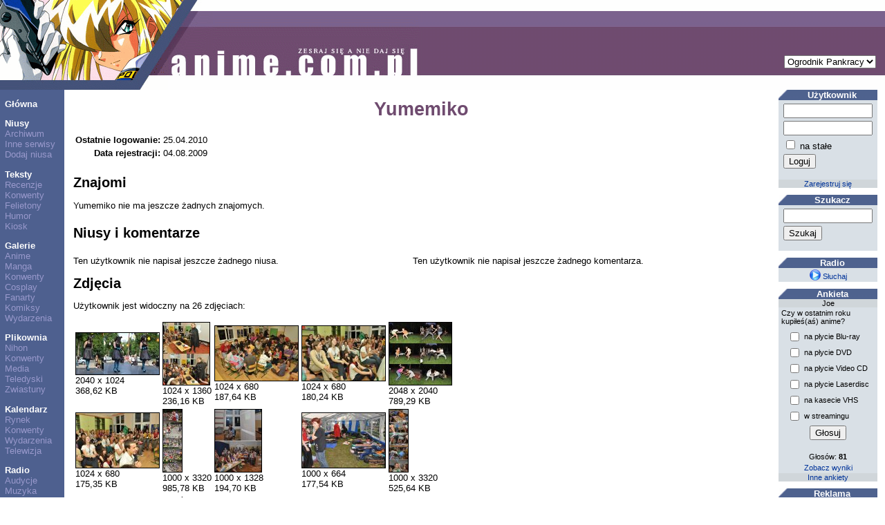

--- FILE ---
content_type: text/html; charset=UTF-8
request_url: https://www.anime.com.pl/Yumemiko,user,profile,9425.html
body_size: 12565
content:
<!DOCTYPE HTML PUBLIC "-//W3C//DTD HTML 4.0 Transitional//EN">
<HTML LANG=pl>
<HEAD>
	<TITLE>Użytkownik: Yumemiko</TITLE>
	<META NAME="description" CONTENT="Tematyka serwisu to anime, manga i Japonia. Zawiera niusy, artykuły, recenzje, galerie obrazków, zdjęcia z konwentów oraz pliki do pobrania. Codzienne aktualizacje."> 
	<META NAME="keywords" CONTENT="anime, manga, Japonia, film, komiks, informacje, niusy, teksty, recenzje, artykuły, zdjęcia, teledyski, amv, konwent, konwenty, kawaii, shojo, shonen, hentai, yaoi, yuri"> 
	<META NAME="reply-to" CONTENT="webmaster@anime.com.pl"> 
	<META NAME="language" CONTENT="pl"> 
	<META HTTP-EQUIV="content-language" CONTENT="pl"> 
	<META HTTP-EQUIV="content-type" CONTENT="text/html; charset=UTF-8"> 
	<LINK REL="stylesheet" TYPE="text/css" HREF="layout/pankracy/main.css">
	<LINK REL="icon" HREF="img/acp_icon.png" TYPE="image/png">
	<LINK REL="shortcut icon" HREF="img/acp_icon.png" TYPE="image/png">
	<LINK REL="start" HREF="index.html" TITLE="Strona główna">
	<LINK REL="search" HREF="search.html" TITLE="Szukacz">
	<LINK REL="search" HREF="search.xml" TITLE="Przeszukaj anime.com.pl" TYPE="application/opensearchdescription+xml">
	<SCRIPT TYPE="text/javascript" SRC="https://ajax.aspnetcdn.com/ajax/jQuery/jquery-1.5.1.min.js"></SCRIPT>
<!--[if lt IE 7.]>
	<SCRIPT DEFER TYPE="text/javascript" SRC="js/pngfix.js"></SCRIPT>
<![endif]-->
	<SCRIPT TYPE="text/javascript">
	var _paq = window._paq = window._paq || [];
	/* tracker methods like "setCustomDimension" should be called before "trackPageView" */
	_paq.push(['trackPageView']);
	_paq.push(['enableLinkTracking']);
	(function() {
		var u="https://matomo.komitywa.net/";
		_paq.push(['setTrackerUrl', u+'matomo.php']);
		_paq.push(['setSiteId', '2']);
		var d=document, g=d.createElement('script'), s=d.getElementsByTagName('script')[0];
		g.type='text/javascript'; g.async=true; g.src=u+'matomo.js'; s.parentNode.insertBefore(g,s);
	})();
	</SCRIPT>
</HEAD>
<BODY>
<!-- exe: 0.099547147750854 -->
<TABLE WIDTH="100%" CELLPADDING=0 CELLSPACING=0 ID=lay><TR><TD VALIGN=top HEIGHT=130 COLSPAN=3 STYLE="background: url('layout/pankracy/img/h-bg.png');"><IMG SRC="layout/pankracy/img/h-1.png" ALT="header image" WIDTH=243 HEIGHT=130><IMG SRC="layout/pankracy/img/h-2.png" ALT="header image" WIDTH=65 HEIGHT=130><IMG SRC="layout/pankracy/img/h-3.png" ALT="header image" WIDTH=301 HEIGHT=130><FORM ACTION="Yumemiko,user,profile,9425.html" STYLE="position: absolute; top: 80px; right: 1em; border: none;"><SELECT NAME="layout" onchange="submit();"><option label="Ogrodnik Pankracy" value="pankracy" selected="selected">Ogrodnik Pankracy</option>
<option label="Howl" value="howl">Howl</option>
<option label="Asceza" value="asceza">Asceza</option>
</SELECT></FORM></TD></TR><TR><TD VALIGN=top NOWRAP CLASS=menucol><P><A HREF="index.html" CLASS=menu>Główna</A><P><A HREF="news.html" CLASS=menu>Niusy</A><BR><A HREF="news,archive.html" CLASS=submenu>Archiwum</A><BR><A HREF="news,feeds.html" CLASS=submenu>Inne serwisy</A><BR><A HREF="newssubmit.html" CLASS=submenu>Dodaj niusa</A><P><A HREF="text.html" CLASS=menu>Teksty</A><BR><A HREF="text,list,3.html" CLASS=submenu>Recenzje</A><BR><A HREF="text,list,1.html" CLASS=submenu>Konwenty</A><BR><A HREF="text,list,5.html" CLASS=submenu>Felietony</A><BR><A HREF="text,list,2.html" CLASS=submenu>Humor</A><BR><A HREF="text,list,4.html" CLASS=submenu>Kiosk</A><P><A HREF="gallery.html" CLASS=menu>Galerie</A><BR><A HREF="gallery,list,18.html" CLASS=submenu>Anime</A><BR><A HREF="gallery,list,17.html" CLASS=submenu>Manga</A><BR><A HREF="gallery,list,1.html" CLASS=submenu>Konwenty</A><BR><A HREF="gallery,list,6.html" CLASS=submenu>Cosplay</A><BR><A HREF="gallery,list,2.html" CLASS=submenu>Fanarty</A><BR><A HREF="gallery,list,3.html" CLASS=submenu>Komiksy</A><BR><A HREF="gallery,list,15.html" CLASS=submenu>Wydarzenia</A><P><A HREF="download.html" CLASS=menu>Plikownia</A><BR><A HREF="download,list,1.html" CLASS=submenu>Nihon</A><BR><A HREF="download,list,2.html" CLASS=submenu>Konwenty</A><BR><A HREF="download,list,3.html" CLASS=submenu>Media</A><BR><A HREF="download,list,4.html" CLASS=submenu>Teledyski</A><BR><A HREF="download,list,5.html" CLASS=submenu>Zwiastuny</A><P><A HREF="calendar.html" CLASS=menu>Kalendarz</A><BR><A HREF="calendar,list,4.html" CLASS=submenu>Rynek</A><BR><A HREF="calendar,list,2.html" CLASS=submenu>Konwenty</A><BR><A HREF="calendar,list,1.html" CLASS=submenu>Wydarzenia</A><BR><A HREF="calendar,list,3.html" CLASS=submenu>Telewizja</A><P><A HREF="radio.html" CLASS=menu>Radio</A><BR><A HREF="radio,programlist.html" CLASS=submenu>Audycje</A><BR><A HREF="radio,music.html" CLASS=submenu>Muzyka</A><P><A HREF="information,general.html" CLASS=menu>Informacje</A><BR><A HREF="information,staff.html" CLASS=submenu>Redakcja</A><BR><A HREF="information,cooperation.html" CLASS=submenu>Współpraca</A><BR><A HREF="information,advertisement.html" CLASS=submenu>Reklama</A><BR><A HREF="information,donate.html" CLASS=submenu>Mecenat</A><BR><A HREF="information,irc.html" CLASS=submenu>IRC</A></TD><TD VALIGN=top WIDTH="100%" CLASS="maincol">	
<h1 class="title">Yumemiko</h1><table><tr><th class="right">Ostatnie logowanie:</th><td>25.04.2010</td></tr><tr><th class="right">Data rejestracji:</th><td>04.08.2009</td></tr></table><h2 class="section">Znajomi</h2><p>Yumemiko nie ma jeszcze żadnych znajomych.</p><h2 id="news" class="section">Niusy i komentarze</h2><div style="width: 48%; float: left;"><p>Ten użytkownik nie napisał jeszcze żadnego niusa.</p></div><div style="width: 48%; float: left; margin-left: 8px;"><p>Ten użytkownik nie napisał jeszcze żadnego komentarza.</p></div><h2 id="images" class="section">Zdjęcia</h2><p>Użytkownik jest widoczny na 26 zdjęciach:<div class="center"><table id="thumbnails"><tr><td><a href="Yumemiko_jako_Akamiya_Mio_z_serii_K-ON,gallery,view,36779.html"><img src="galleries/08/0891/thumbnails/00036779-120x90.jpg" width="120" height="60" alt="Yumemiko jako Akamiya Mio z serii K-ON" longdesc="Yumemiko_jako_Akamiya_Mio_z_serii_K-ON,gallery,view,36779.html" class="thumbnail" /></a><div>2040 x 1024<br />368,62 KB</div></td><td><a href="And_finally%2C_he_came,gallery,view,36732.html"><img src="galleries/08/0891/thumbnails/00036732-120x90.jpg" width="67" height="90" alt="And finally, he came" longdesc="And_finally%2C_he_came,gallery,view,36732.html" class="thumbnail" /></a><div>1024 x 1360<br />236,16 KB</div></td><td><a href="...wszyscy_rzucili_sie_do_pracy,gallery,view,36734.html"><img src="galleries/08/0891/thumbnails/00036734-120x90.jpg" width="120" height="79" alt="...wszyscy rzucili sie do pracy" longdesc="...wszyscy_rzucili_sie_do_pracy,gallery,view,36734.html" class="thumbnail" /></a><div>1024 x 680<br />187,64 KB</div></td><td><a href="Nie_porwalo_to_jednak_publicznosci,gallery,view,36728.html"><img src="galleries/08/0891/thumbnails/00036728-120x90.jpg" width="120" height="79" alt="Nie porwało to jednak publiczności" longdesc="Nie_porwalo_to_jednak_publicznosci,gallery,view,36728.html" class="thumbnail" /></a><div>1024 x 680<br />180,24 KB</div></td><td><a href="Dziukken_tournament,gallery,view,36724.html"><img src="galleries/08/0891/thumbnails/00036724-120x90.jpg" width="90" height="90" alt="Dziukken tournament" longdesc="Dziukken_tournament,gallery,view,36724.html" class="thumbnail" /></a><div>2048 x 2040<br />789,29 KB</div></td></tr><tr><td><a href="...zabawa_byla_przednia,gallery,view,36730.html"><img src="galleries/08/0891/thumbnails/00036730-120x90.jpg" width="120" height="79" alt="...zabawa była przednia" longdesc="...zabawa_byla_przednia,gallery,view,36730.html" class="thumbnail" /></a><div>1024 x 680<br />175,35 KB</div></td><td><a href="Przygotowania_do_cosplayu,gallery,view,36549.html"><img src="galleries/08/0890/thumbnails/00036549-120x90.jpg" width="27" height="90" alt="Przygotowania do cosplayu" longdesc="Przygotowania_do_cosplayu,gallery,view,36549.html" class="thumbnail" /></a><div>1000 x 3320<br />985,78 KB</div></td><td><a href="AMV-kowy_konkurs_bystrych_oczu,gallery,view,36562.html"><img src="galleries/08/0890/thumbnails/00036562-120x90.jpg" width="67" height="90" alt="AMV-kowy konkurs bystrych oczu" longdesc="AMV-kowy_konkurs_bystrych_oczu,gallery,view,36562.html" class="thumbnail" /></a><div>1000 x 1328<br />194,70 KB</div></td><td><a href="%E2%80%A6a_w_namiocie_luz,gallery,view,36521.html"><img src="galleries/08/0890/thumbnails/00036521-120x90.jpg" width="120" height="79" alt="…a w namiocie luz" longdesc="%E2%80%A6a_w_namiocie_luz,gallery,view,36521.html" class="thumbnail" /></a><div>1000 x 664<br />177,54 KB</div></td><td><a href="Teratani_twister,gallery,view,36589.html"><img src="galleries/08/0890/thumbnails/00036589-120x90.jpg" width="27" height="90" alt="Teratani twister" longdesc="Teratani_twister,gallery,view,36589.html" class="thumbnail" /></a><div>1000 x 3320<br />525,64 KB</div></td></tr></table></div>Kliknij <a href="Yumemiko,user,images,9425.html">tutaj</a>, żeby zobaczyć wszystkie zdjęcia.</p></TD><TD VALIGN=top CLASS=panelcol><DIV CLASS="sidebox"><DIV CLASS="sbtitle">Użytkownik</DIV><DIV CLASS="sbfield center"><form action="user,loginprocess.html" method="post"><table><tr><td><input type="hidden" name="back" value="Yumemiko,user,profile,9425.html" /><input type="text" name="login" size="14" title="login" /></td></tr><tr><td><input type="password" name="pass" size="14" title="hasło" /></td></tr><tr><td><input type="checkbox" name="fixed" value="y" /> na stałe</td></tr><tr><td><input type="submit" value="Loguj" /></td></tr></table></form></DIV><DIV CLASS="sbdiv"><a href="register.html" class="sidebox">Zarejestruj się</a></DIV></DIV><DIV CLASS="sidebox"><DIV CLASS="sbtitle">Szukacz</DIV><DIV CLASS="sbfield center"><form action="search.html" method="get"><table><tr><td><input type="text" name="query" size="14" /></td></tr><tr><td><input type="submit" value="Szukaj" /></td></tr></table></form></DIV></DIV><DIV CLASS="sidebox"><DIV CLASS="sbtitle">Radio</DIV><DIV CLASS="sbfield center"><a href="radio.m3u" class="sidebox"><img src="img/icons/play.png" width="16" height="16" alt="Słuchaj radia" class="inlineimg" /> Słuchaj</a></DIV></DIV><DIV CLASS="sidebox"><DIV CLASS="sbtitle">Ankieta</DIV><DIV CLASS="sbdiv">Joe</DIV><DIV CLASS="sbfield left">Czy w ostatnim roku kupiłeś(aś) anime?</DIV><DIV CLASS="sbfield center"><form action="Czy_w_ostatnim_roku_kupiles%28as%29_anime%3F,poll,vote,366.html" method="post"><table style="font-size: inherit; margin-left: auto; margin-right: auto;"><tr><td><input type="checkbox" name="sel[]" value="1" /></td><td class="left">na płycie Blu-ray</td></tr><tr><td><input type="checkbox" name="sel[]" value="2" /></td><td class="left">na płycie DVD</td></tr><tr><td><input type="checkbox" name="sel[]" value="3" /></td><td class="left">na płycie Video CD</td></tr><tr><td><input type="checkbox" name="sel[]" value="4" /></td><td class="left">na płycie Laserdisc</td></tr><tr><td><input type="checkbox" name="sel[]" value="5" /></td><td class="left">na kasecie VHS</td></tr><tr><td><input type="checkbox" name="sel[]" value="6" /></td><td class="left">w streamingu</td></tr><tr><td colspan="2" class="center"><input type="submit" value="Głosuj" /><input type="hidden" name="vote" value="vgydaZTy" /></td></tr></table></form></DIV><DIV CLASS="sbfield center">Głosów: <b>81</b></DIV><DIV CLASS="sbfield center"><a href="Czy_w_ostatnim_roku_kupiles%28as%29_anime%3F,poll,view,366.html" class="sidebox">Zobacz wyniki</a></DIV><DIV CLASS="sbdiv"><a href="poll.html" class="sidebox">Inne ankiety</a></DIV></DIV><DIV CLASS="sidebox"><DIV CLASS="sbtitle">Reklama</DIV><DIV CLASS="sbfield center"><a href="https://edunagrody.pl/3-naklejki" title="naklejki motywacyjne dla dzieci" style="color: #000000;text-decoration: none;"><b>Naklejki motywacyjne</b></a></DIV><DIV CLASS="sbdiv"><a href="information,advertisement.html" class="sidebox">Dodaj sznurek</a></DIV></DIV><DIV CLASS="sidebox"><DIV CLASS="sbtitle">Polecamy</DIV><DIV CLASS="sbfield center"><a href="https://www.waneko.pl"><img src="img/hotlinks/waneko.png" width="100" height="19" alt="Waneko" title="Waneko" class="noborder" /></a></DIV><DIV CLASS="sbfield left">Wydawca m.in. „GTO”, „Love Hina”, „MARS”, „Video Girl Ai” i „Paradise Kiss”.</DIV></DIV></TD></TR><TR><TD CLASS=menucol></TD><TD CLASS=maincol><IMG SRC="img/washuos.png" ALT="Powered by WashuOS" WIDTH=140 HEIGHT=50></TD><TD CLASS=panelcol></TD></TR></TABLE>	<NOSCRIPT><IMG REFERRERPOLICY="no-referrer-when-downgrade" SRC="https://matomo.komitywa.net/matomo.php?idsite=2&amp;rec=1" STYLE="border:0" ALT="" /></NOSCRIPT></BODY></HTML>